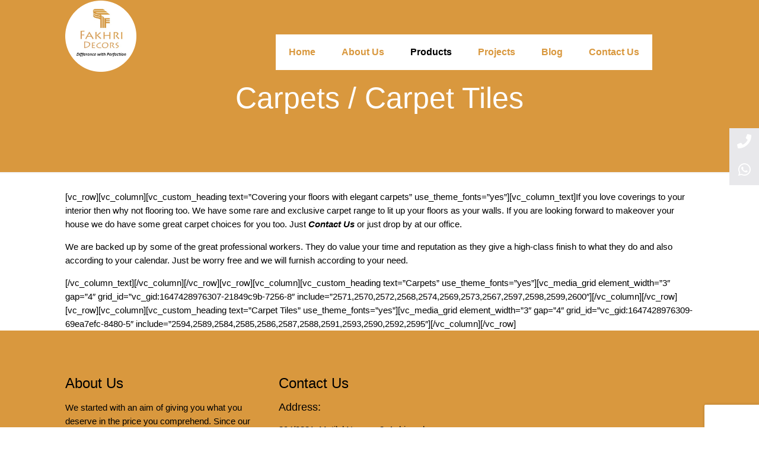

--- FILE ---
content_type: text/html; charset=utf-8
request_url: https://www.google.com/recaptcha/api2/aframe
body_size: 266
content:
<!DOCTYPE HTML><html><head><meta http-equiv="content-type" content="text/html; charset=UTF-8"></head><body><script nonce="Zm0ZkeKxDSfdNEtx5xpEUg">/** Anti-fraud and anti-abuse applications only. See google.com/recaptcha */ try{var clients={'sodar':'https://pagead2.googlesyndication.com/pagead/sodar?'};window.addEventListener("message",function(a){try{if(a.source===window.parent){var b=JSON.parse(a.data);var c=clients[b['id']];if(c){var d=document.createElement('img');d.src=c+b['params']+'&rc='+(localStorage.getItem("rc::a")?sessionStorage.getItem("rc::b"):"");window.document.body.appendChild(d);sessionStorage.setItem("rc::e",parseInt(sessionStorage.getItem("rc::e")||0)+1);localStorage.setItem("rc::h",'1763880562201');}}}catch(b){}});window.parent.postMessage("_grecaptcha_ready", "*");}catch(b){}</script></body></html>